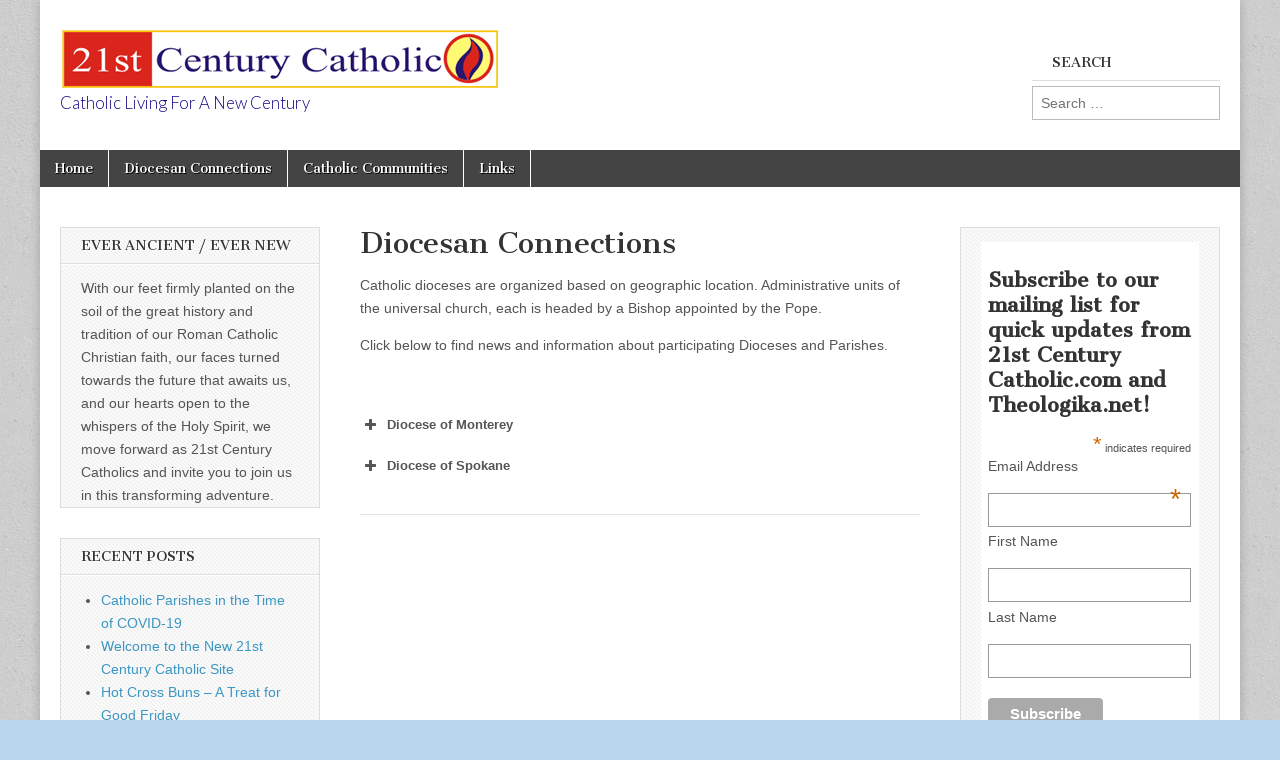

--- FILE ---
content_type: text/html; charset=UTF-8
request_url: https://www.21stcenturycatholic.com/diocesan-connections/
body_size: 52435
content:
<!DOCTYPE html>
<html dir="ltr" lang="en-US"
	prefix="og: https://ogp.me/ns#" >
<head>
	<meta charset="UTF-8" />
	<meta name="viewport" content="width=device-width, initial-scale=1.0" />
	<link rel="profile" href="http://gmpg.org/xfn/11" />
	<link rel="pingback" href="https://www.21stcenturycatholic.com/xmlrpc.php" />
	<title>Diocesan Connections | 21st Century Catholic</title>

		<!-- All in One SEO 4.1.10 -->
		<meta name="description" content="Catholic dioceses are organized based on geographic location. Administrative units of the universal church, each is headed by a Bishop appointed by the Pope. Click below to find news and information about participating Dioceses and Parishes. The Diocese of Monterey encompasess the four Central Coast California counties of Monterey, Santa" />
		<meta name="robots" content="max-image-preview:large" />
		<link rel="canonical" href="https://www.21stcenturycatholic.com/diocesan-connections/" />
		<meta property="og:locale" content="en_US" />
		<meta property="og:site_name" content="21st Century Catholic | Catholic Living For A New Century" />
		<meta property="og:type" content="article" />
		<meta property="og:title" content="Diocesan Connections | 21st Century Catholic" />
		<meta property="og:description" content="Catholic dioceses are organized based on geographic location. Administrative units of the universal church, each is headed by a Bishop appointed by the Pope. Click below to find news and information about participating Dioceses and Parishes. The Diocese of Monterey encompasess the four Central Coast California counties of Monterey, Santa" />
		<meta property="og:url" content="https://www.21stcenturycatholic.com/diocesan-connections/" />
		<meta property="article:published_time" content="2013-11-30T01:39:12+00:00" />
		<meta property="article:modified_time" content="2014-03-05T01:23:54+00:00" />
		<meta name="twitter:card" content="summary" />
		<meta name="twitter:title" content="Diocesan Connections | 21st Century Catholic" />
		<meta name="twitter:description" content="Catholic dioceses are organized based on geographic location. Administrative units of the universal church, each is headed by a Bishop appointed by the Pope. Click below to find news and information about participating Dioceses and Parishes. The Diocese of Monterey encompasess the four Central Coast California counties of Monterey, Santa" />
		<script type="application/ld+json" class="aioseo-schema">
			{"@context":"https:\/\/schema.org","@graph":[{"@type":"WebSite","@id":"https:\/\/www.21stcenturycatholic.com\/#website","url":"https:\/\/www.21stcenturycatholic.com\/","name":"21st Century Catholic","description":"Catholic Living For A New Century","inLanguage":"en-US","publisher":{"@id":"https:\/\/www.21stcenturycatholic.com\/#organization"}},{"@type":"Organization","@id":"https:\/\/www.21stcenturycatholic.com\/#organization","name":"21st Century Catholic","url":"https:\/\/www.21stcenturycatholic.com\/","logo":{"@type":"ImageObject","@id":"https:\/\/www.21stcenturycatholic.com\/#organizationLogo","url":"https:\/\/www.21stcenturycatholic.com\/wp-content\/uploads\/2013\/11\/21st-Century-Logo.jpg","width":47,"height":38},"image":{"@id":"https:\/\/www.21stcenturycatholic.com\/#organizationLogo"},"contactPoint":{"@type":"ContactPoint","telephone":"+18317136438","contactType":"Administration"}},{"@type":"BreadcrumbList","@id":"https:\/\/www.21stcenturycatholic.com\/diocesan-connections\/#breadcrumblist","itemListElement":[{"@type":"ListItem","@id":"https:\/\/www.21stcenturycatholic.com\/#listItem","position":1,"item":{"@type":"WebPage","@id":"https:\/\/www.21stcenturycatholic.com\/","name":"Home","description":"Catholic Living For A New Century","url":"https:\/\/www.21stcenturycatholic.com\/"},"nextItem":"https:\/\/www.21stcenturycatholic.com\/diocesan-connections\/#listItem"},{"@type":"ListItem","@id":"https:\/\/www.21stcenturycatholic.com\/diocesan-connections\/#listItem","position":2,"item":{"@type":"WebPage","@id":"https:\/\/www.21stcenturycatholic.com\/diocesan-connections\/","name":"Diocesan Connections","description":"Catholic dioceses are organized based on geographic location. Administrative units of the universal church, each is headed by a Bishop appointed by the Pope. Click below to find news and information about participating Dioceses and Parishes. The Diocese of Monterey encompasess the four Central Coast California counties of Monterey, Santa","url":"https:\/\/www.21stcenturycatholic.com\/diocesan-connections\/"},"previousItem":"https:\/\/www.21stcenturycatholic.com\/#listItem"}]},{"@type":"WebPage","@id":"https:\/\/www.21stcenturycatholic.com\/diocesan-connections\/#webpage","url":"https:\/\/www.21stcenturycatholic.com\/diocesan-connections\/","name":"Diocesan Connections | 21st Century Catholic","description":"Catholic dioceses are organized based on geographic location. Administrative units of the universal church, each is headed by a Bishop appointed by the Pope. Click below to find news and information about participating Dioceses and Parishes. The Diocese of Monterey encompasess the four Central Coast California counties of Monterey, Santa","inLanguage":"en-US","isPartOf":{"@id":"https:\/\/www.21stcenturycatholic.com\/#website"},"breadcrumb":{"@id":"https:\/\/www.21stcenturycatholic.com\/diocesan-connections\/#breadcrumblist"},"datePublished":"2013-11-30T01:39:12-08:00","dateModified":"2014-03-05T01:23:54-08:00"}]}
		</script>
		<!-- All in One SEO -->

<link rel='dns-prefetch' href='//fonts.googleapis.com' />
<link rel="alternate" type="application/rss+xml" title="21st Century Catholic &raquo; Feed" href="https://www.21stcenturycatholic.com/feed/" />
<link rel="alternate" type="application/rss+xml" title="21st Century Catholic &raquo; Comments Feed" href="https://www.21stcenturycatholic.com/comments/feed/" />
<link rel="alternate" title="oEmbed (JSON)" type="application/json+oembed" href="https://www.21stcenturycatholic.com/wp-json/oembed/1.0/embed?url=https%3A%2F%2Fwww.21stcenturycatholic.com%2Fdiocesan-connections%2F" />
<link rel="alternate" title="oEmbed (XML)" type="text/xml+oembed" href="https://www.21stcenturycatholic.com/wp-json/oembed/1.0/embed?url=https%3A%2F%2Fwww.21stcenturycatholic.com%2Fdiocesan-connections%2F&#038;format=xml" />
<style id='wp-img-auto-sizes-contain-inline-css' type='text/css'>
img:is([sizes=auto i],[sizes^="auto," i]){contain-intrinsic-size:3000px 1500px}
/*# sourceURL=wp-img-auto-sizes-contain-inline-css */
</style>
<style id='wp-emoji-styles-inline-css' type='text/css'>

	img.wp-smiley, img.emoji {
		display: inline !important;
		border: none !important;
		box-shadow: none !important;
		height: 1em !important;
		width: 1em !important;
		margin: 0 0.07em !important;
		vertical-align: -0.1em !important;
		background: none !important;
		padding: 0 !important;
	}
/*# sourceURL=wp-emoji-styles-inline-css */
</style>
<style id='wp-block-library-inline-css' type='text/css'>
:root{--wp-block-synced-color:#7a00df;--wp-block-synced-color--rgb:122,0,223;--wp-bound-block-color:var(--wp-block-synced-color);--wp-editor-canvas-background:#ddd;--wp-admin-theme-color:#007cba;--wp-admin-theme-color--rgb:0,124,186;--wp-admin-theme-color-darker-10:#006ba1;--wp-admin-theme-color-darker-10--rgb:0,107,160.5;--wp-admin-theme-color-darker-20:#005a87;--wp-admin-theme-color-darker-20--rgb:0,90,135;--wp-admin-border-width-focus:2px}@media (min-resolution:192dpi){:root{--wp-admin-border-width-focus:1.5px}}.wp-element-button{cursor:pointer}:root .has-very-light-gray-background-color{background-color:#eee}:root .has-very-dark-gray-background-color{background-color:#313131}:root .has-very-light-gray-color{color:#eee}:root .has-very-dark-gray-color{color:#313131}:root .has-vivid-green-cyan-to-vivid-cyan-blue-gradient-background{background:linear-gradient(135deg,#00d084,#0693e3)}:root .has-purple-crush-gradient-background{background:linear-gradient(135deg,#34e2e4,#4721fb 50%,#ab1dfe)}:root .has-hazy-dawn-gradient-background{background:linear-gradient(135deg,#faaca8,#dad0ec)}:root .has-subdued-olive-gradient-background{background:linear-gradient(135deg,#fafae1,#67a671)}:root .has-atomic-cream-gradient-background{background:linear-gradient(135deg,#fdd79a,#004a59)}:root .has-nightshade-gradient-background{background:linear-gradient(135deg,#330968,#31cdcf)}:root .has-midnight-gradient-background{background:linear-gradient(135deg,#020381,#2874fc)}:root{--wp--preset--font-size--normal:16px;--wp--preset--font-size--huge:42px}.has-regular-font-size{font-size:1em}.has-larger-font-size{font-size:2.625em}.has-normal-font-size{font-size:var(--wp--preset--font-size--normal)}.has-huge-font-size{font-size:var(--wp--preset--font-size--huge)}.has-text-align-center{text-align:center}.has-text-align-left{text-align:left}.has-text-align-right{text-align:right}.has-fit-text{white-space:nowrap!important}#end-resizable-editor-section{display:none}.aligncenter{clear:both}.items-justified-left{justify-content:flex-start}.items-justified-center{justify-content:center}.items-justified-right{justify-content:flex-end}.items-justified-space-between{justify-content:space-between}.screen-reader-text{border:0;clip-path:inset(50%);height:1px;margin:-1px;overflow:hidden;padding:0;position:absolute;width:1px;word-wrap:normal!important}.screen-reader-text:focus{background-color:#ddd;clip-path:none;color:#444;display:block;font-size:1em;height:auto;left:5px;line-height:normal;padding:15px 23px 14px;text-decoration:none;top:5px;width:auto;z-index:100000}html :where(.has-border-color){border-style:solid}html :where([style*=border-top-color]){border-top-style:solid}html :where([style*=border-right-color]){border-right-style:solid}html :where([style*=border-bottom-color]){border-bottom-style:solid}html :where([style*=border-left-color]){border-left-style:solid}html :where([style*=border-width]){border-style:solid}html :where([style*=border-top-width]){border-top-style:solid}html :where([style*=border-right-width]){border-right-style:solid}html :where([style*=border-bottom-width]){border-bottom-style:solid}html :where([style*=border-left-width]){border-left-style:solid}html :where(img[class*=wp-image-]){height:auto;max-width:100%}:where(figure){margin:0 0 1em}html :where(.is-position-sticky){--wp-admin--admin-bar--position-offset:var(--wp-admin--admin-bar--height,0px)}@media screen and (max-width:600px){html :where(.is-position-sticky){--wp-admin--admin-bar--position-offset:0px}}

/*# sourceURL=wp-block-library-inline-css */
</style><style id='global-styles-inline-css' type='text/css'>
:root{--wp--preset--aspect-ratio--square: 1;--wp--preset--aspect-ratio--4-3: 4/3;--wp--preset--aspect-ratio--3-4: 3/4;--wp--preset--aspect-ratio--3-2: 3/2;--wp--preset--aspect-ratio--2-3: 2/3;--wp--preset--aspect-ratio--16-9: 16/9;--wp--preset--aspect-ratio--9-16: 9/16;--wp--preset--color--black: #000000;--wp--preset--color--cyan-bluish-gray: #abb8c3;--wp--preset--color--white: #ffffff;--wp--preset--color--pale-pink: #f78da7;--wp--preset--color--vivid-red: #cf2e2e;--wp--preset--color--luminous-vivid-orange: #ff6900;--wp--preset--color--luminous-vivid-amber: #fcb900;--wp--preset--color--light-green-cyan: #7bdcb5;--wp--preset--color--vivid-green-cyan: #00d084;--wp--preset--color--pale-cyan-blue: #8ed1fc;--wp--preset--color--vivid-cyan-blue: #0693e3;--wp--preset--color--vivid-purple: #9b51e0;--wp--preset--gradient--vivid-cyan-blue-to-vivid-purple: linear-gradient(135deg,rgb(6,147,227) 0%,rgb(155,81,224) 100%);--wp--preset--gradient--light-green-cyan-to-vivid-green-cyan: linear-gradient(135deg,rgb(122,220,180) 0%,rgb(0,208,130) 100%);--wp--preset--gradient--luminous-vivid-amber-to-luminous-vivid-orange: linear-gradient(135deg,rgb(252,185,0) 0%,rgb(255,105,0) 100%);--wp--preset--gradient--luminous-vivid-orange-to-vivid-red: linear-gradient(135deg,rgb(255,105,0) 0%,rgb(207,46,46) 100%);--wp--preset--gradient--very-light-gray-to-cyan-bluish-gray: linear-gradient(135deg,rgb(238,238,238) 0%,rgb(169,184,195) 100%);--wp--preset--gradient--cool-to-warm-spectrum: linear-gradient(135deg,rgb(74,234,220) 0%,rgb(151,120,209) 20%,rgb(207,42,186) 40%,rgb(238,44,130) 60%,rgb(251,105,98) 80%,rgb(254,248,76) 100%);--wp--preset--gradient--blush-light-purple: linear-gradient(135deg,rgb(255,206,236) 0%,rgb(152,150,240) 100%);--wp--preset--gradient--blush-bordeaux: linear-gradient(135deg,rgb(254,205,165) 0%,rgb(254,45,45) 50%,rgb(107,0,62) 100%);--wp--preset--gradient--luminous-dusk: linear-gradient(135deg,rgb(255,203,112) 0%,rgb(199,81,192) 50%,rgb(65,88,208) 100%);--wp--preset--gradient--pale-ocean: linear-gradient(135deg,rgb(255,245,203) 0%,rgb(182,227,212) 50%,rgb(51,167,181) 100%);--wp--preset--gradient--electric-grass: linear-gradient(135deg,rgb(202,248,128) 0%,rgb(113,206,126) 100%);--wp--preset--gradient--midnight: linear-gradient(135deg,rgb(2,3,129) 0%,rgb(40,116,252) 100%);--wp--preset--font-size--small: 13px;--wp--preset--font-size--medium: 20px;--wp--preset--font-size--large: 36px;--wp--preset--font-size--x-large: 42px;--wp--preset--spacing--20: 0.44rem;--wp--preset--spacing--30: 0.67rem;--wp--preset--spacing--40: 1rem;--wp--preset--spacing--50: 1.5rem;--wp--preset--spacing--60: 2.25rem;--wp--preset--spacing--70: 3.38rem;--wp--preset--spacing--80: 5.06rem;--wp--preset--shadow--natural: 6px 6px 9px rgba(0, 0, 0, 0.2);--wp--preset--shadow--deep: 12px 12px 50px rgba(0, 0, 0, 0.4);--wp--preset--shadow--sharp: 6px 6px 0px rgba(0, 0, 0, 0.2);--wp--preset--shadow--outlined: 6px 6px 0px -3px rgb(255, 255, 255), 6px 6px rgb(0, 0, 0);--wp--preset--shadow--crisp: 6px 6px 0px rgb(0, 0, 0);}:where(.is-layout-flex){gap: 0.5em;}:where(.is-layout-grid){gap: 0.5em;}body .is-layout-flex{display: flex;}.is-layout-flex{flex-wrap: wrap;align-items: center;}.is-layout-flex > :is(*, div){margin: 0;}body .is-layout-grid{display: grid;}.is-layout-grid > :is(*, div){margin: 0;}:where(.wp-block-columns.is-layout-flex){gap: 2em;}:where(.wp-block-columns.is-layout-grid){gap: 2em;}:where(.wp-block-post-template.is-layout-flex){gap: 1.25em;}:where(.wp-block-post-template.is-layout-grid){gap: 1.25em;}.has-black-color{color: var(--wp--preset--color--black) !important;}.has-cyan-bluish-gray-color{color: var(--wp--preset--color--cyan-bluish-gray) !important;}.has-white-color{color: var(--wp--preset--color--white) !important;}.has-pale-pink-color{color: var(--wp--preset--color--pale-pink) !important;}.has-vivid-red-color{color: var(--wp--preset--color--vivid-red) !important;}.has-luminous-vivid-orange-color{color: var(--wp--preset--color--luminous-vivid-orange) !important;}.has-luminous-vivid-amber-color{color: var(--wp--preset--color--luminous-vivid-amber) !important;}.has-light-green-cyan-color{color: var(--wp--preset--color--light-green-cyan) !important;}.has-vivid-green-cyan-color{color: var(--wp--preset--color--vivid-green-cyan) !important;}.has-pale-cyan-blue-color{color: var(--wp--preset--color--pale-cyan-blue) !important;}.has-vivid-cyan-blue-color{color: var(--wp--preset--color--vivid-cyan-blue) !important;}.has-vivid-purple-color{color: var(--wp--preset--color--vivid-purple) !important;}.has-black-background-color{background-color: var(--wp--preset--color--black) !important;}.has-cyan-bluish-gray-background-color{background-color: var(--wp--preset--color--cyan-bluish-gray) !important;}.has-white-background-color{background-color: var(--wp--preset--color--white) !important;}.has-pale-pink-background-color{background-color: var(--wp--preset--color--pale-pink) !important;}.has-vivid-red-background-color{background-color: var(--wp--preset--color--vivid-red) !important;}.has-luminous-vivid-orange-background-color{background-color: var(--wp--preset--color--luminous-vivid-orange) !important;}.has-luminous-vivid-amber-background-color{background-color: var(--wp--preset--color--luminous-vivid-amber) !important;}.has-light-green-cyan-background-color{background-color: var(--wp--preset--color--light-green-cyan) !important;}.has-vivid-green-cyan-background-color{background-color: var(--wp--preset--color--vivid-green-cyan) !important;}.has-pale-cyan-blue-background-color{background-color: var(--wp--preset--color--pale-cyan-blue) !important;}.has-vivid-cyan-blue-background-color{background-color: var(--wp--preset--color--vivid-cyan-blue) !important;}.has-vivid-purple-background-color{background-color: var(--wp--preset--color--vivid-purple) !important;}.has-black-border-color{border-color: var(--wp--preset--color--black) !important;}.has-cyan-bluish-gray-border-color{border-color: var(--wp--preset--color--cyan-bluish-gray) !important;}.has-white-border-color{border-color: var(--wp--preset--color--white) !important;}.has-pale-pink-border-color{border-color: var(--wp--preset--color--pale-pink) !important;}.has-vivid-red-border-color{border-color: var(--wp--preset--color--vivid-red) !important;}.has-luminous-vivid-orange-border-color{border-color: var(--wp--preset--color--luminous-vivid-orange) !important;}.has-luminous-vivid-amber-border-color{border-color: var(--wp--preset--color--luminous-vivid-amber) !important;}.has-light-green-cyan-border-color{border-color: var(--wp--preset--color--light-green-cyan) !important;}.has-vivid-green-cyan-border-color{border-color: var(--wp--preset--color--vivid-green-cyan) !important;}.has-pale-cyan-blue-border-color{border-color: var(--wp--preset--color--pale-cyan-blue) !important;}.has-vivid-cyan-blue-border-color{border-color: var(--wp--preset--color--vivid-cyan-blue) !important;}.has-vivid-purple-border-color{border-color: var(--wp--preset--color--vivid-purple) !important;}.has-vivid-cyan-blue-to-vivid-purple-gradient-background{background: var(--wp--preset--gradient--vivid-cyan-blue-to-vivid-purple) !important;}.has-light-green-cyan-to-vivid-green-cyan-gradient-background{background: var(--wp--preset--gradient--light-green-cyan-to-vivid-green-cyan) !important;}.has-luminous-vivid-amber-to-luminous-vivid-orange-gradient-background{background: var(--wp--preset--gradient--luminous-vivid-amber-to-luminous-vivid-orange) !important;}.has-luminous-vivid-orange-to-vivid-red-gradient-background{background: var(--wp--preset--gradient--luminous-vivid-orange-to-vivid-red) !important;}.has-very-light-gray-to-cyan-bluish-gray-gradient-background{background: var(--wp--preset--gradient--very-light-gray-to-cyan-bluish-gray) !important;}.has-cool-to-warm-spectrum-gradient-background{background: var(--wp--preset--gradient--cool-to-warm-spectrum) !important;}.has-blush-light-purple-gradient-background{background: var(--wp--preset--gradient--blush-light-purple) !important;}.has-blush-bordeaux-gradient-background{background: var(--wp--preset--gradient--blush-bordeaux) !important;}.has-luminous-dusk-gradient-background{background: var(--wp--preset--gradient--luminous-dusk) !important;}.has-pale-ocean-gradient-background{background: var(--wp--preset--gradient--pale-ocean) !important;}.has-electric-grass-gradient-background{background: var(--wp--preset--gradient--electric-grass) !important;}.has-midnight-gradient-background{background: var(--wp--preset--gradient--midnight) !important;}.has-small-font-size{font-size: var(--wp--preset--font-size--small) !important;}.has-medium-font-size{font-size: var(--wp--preset--font-size--medium) !important;}.has-large-font-size{font-size: var(--wp--preset--font-size--large) !important;}.has-x-large-font-size{font-size: var(--wp--preset--font-size--x-large) !important;}
/*# sourceURL=global-styles-inline-css */
</style>

<style id='classic-theme-styles-inline-css' type='text/css'>
/*! This file is auto-generated */
.wp-block-button__link{color:#fff;background-color:#32373c;border-radius:9999px;box-shadow:none;text-decoration:none;padding:calc(.667em + 2px) calc(1.333em + 2px);font-size:1.125em}.wp-block-file__button{background:#32373c;color:#fff;text-decoration:none}
/*# sourceURL=/wp-includes/css/classic-themes.min.css */
</style>
<link rel='stylesheet' id='easy_testimonial_style-css' href='https://www.21stcenturycatholic.com/wp-content/plugins/easy-testimonials/include/assets/css/style.css?ver=6.9' type='text/css' media='all' />
<link rel='stylesheet' id='google_fonts-css' href='//fonts.googleapis.com/css?family=Cantata+One|Lato:300,700' type='text/css' media='all' />
<link rel='stylesheet' id='theme_stylesheet-css' href='https://www.21stcenturycatholic.com/wp-content/themes/magazine-basic/style.css?ver=6.9' type='text/css' media='all' />
<link rel='stylesheet' id='font_awesome-css' href='https://www.21stcenturycatholic.com/wp-content/themes/magazine-basic/library/css/font-awesome.css?ver=4.7.0' type='text/css' media='all' />
<script type="text/javascript" src="https://www.21stcenturycatholic.com/wp-includes/js/jquery/jquery.min.js?ver=3.7.1" id="jquery-core-js"></script>
<script type="text/javascript" src="https://www.21stcenturycatholic.com/wp-includes/js/jquery/jquery-migrate.min.js?ver=3.4.1" id="jquery-migrate-js"></script>
<script type="text/javascript" id="easy-testimonials-reveal-js-extra">
/* <![CDATA[ */
var easy_testimonials_reveal = {"show_less_text":"Show Less"};
//# sourceURL=easy-testimonials-reveal-js-extra
/* ]]> */
</script>
<script type="text/javascript" src="https://www.21stcenturycatholic.com/wp-content/plugins/easy-testimonials/include/assets/js/easy-testimonials-reveal.js?ver=6.9" id="easy-testimonials-reveal-js"></script>
<link rel="https://api.w.org/" href="https://www.21stcenturycatholic.com/wp-json/" /><link rel="alternate" title="JSON" type="application/json" href="https://www.21stcenturycatholic.com/wp-json/wp/v2/pages/20" /><link rel="EditURI" type="application/rsd+xml" title="RSD" href="https://www.21stcenturycatholic.com/xmlrpc.php?rsd" />
<meta name="generator" content="WordPress 6.9" />
<link rel='shortlink' href='https://www.21stcenturycatholic.com/?p=20' />
<style type="text/css" media="screen"></style><style type="text/css" media="screen">@media (max-width: 728px) {}</style><style type="text/css" media="screen">@media (max-width: 320px) {}</style><style>
#site-title a,#site-description{color:#0e0784 !important}
#page{background-color:#ffffff}
.entry-meta a,.entry-content a,.widget a{color:#3D97C2}
</style>
	<style type="text/css" id="custom-background-css">
body.custom-background { background-color: #b8d6ed; background-image: url("https://www.21stcenturycatholic.com/wp-content/themes/magazine-basic/library/images/solid.png"); background-position: left top; background-size: auto; background-repeat: repeat; background-attachment: scroll; }
</style>
	<link rel='stylesheet' id='su-icons-css' href='https://www.21stcenturycatholic.com/wp-content/plugins/shortcodes-ultimate/includes/css/icons.css?ver=1.1.5' type='text/css' media='all' />
<link rel='stylesheet' id='su-shortcodes-css' href='https://www.21stcenturycatholic.com/wp-content/plugins/shortcodes-ultimate/includes/css/shortcodes.css?ver=5.12.0' type='text/css' media='all' />
</head>

<body class="wp-singular page-template-default page page-id-20 custom-background wp-theme-magazine-basic">
	<div id="page" class="grid  ">
		<header id="header" class="row" role="banner">
			<div class="c12">
				<div id="mobile-menu">
					<a href="#" class="left-menu"><i class="fa fa-reorder"></i></a>
					<a href="#"><i class="fa fa-search"></i></a>
				</div>
				<div id="drop-down-search"><form role="search" method="get" class="search-form" action="https://www.21stcenturycatholic.com/">
				<label>
					<span class="screen-reader-text">Search for:</span>
					<input type="search" class="search-field" placeholder="Search &hellip;" value="" name="s" />
				</label>
				<input type="submit" class="search-submit" value="Search" />
			</form></div>

								<div class="title-logo-wrapper fl">
											<a href="https://www.21stcenturycatholic.com" title="21st Century Catholic" id="site-logo"  rel="home"><img src="http://www.21stcenturycatholic.com/wp-content/uploads/2020/05/21st-logo1.gif" alt="21st Century Catholic" /></a>
										<div class="header-group">
												<div id="site-title" class="remove"><a href="https://www.21stcenturycatholic.com" title="21st Century Catholic" rel="home">21st Century Catholic</a></div>
						<div id="site-description">Catholic Living For A New Century</div>					</div>
				</div>

									<div id="header-widgets" class="fl">
						<aside id="search-3" class="header-widget widget_search"><h3 class="header-widget-title">Search</h3><form role="search" method="get" class="search-form" action="https://www.21stcenturycatholic.com/">
				<label>
					<span class="screen-reader-text">Search for:</span>
					<input type="search" class="search-field" placeholder="Search &hellip;" value="" name="s" />
				</label>
				<input type="submit" class="search-submit" value="Search" />
			</form></aside>					</div>
					
				<div id="nav-wrapper">
					<div class="nav-content">
						<nav id="site-navigation" class="menus clearfix" role="navigation">
							<h3 class="screen-reader-text">Main menu</h3>
							<a class="screen-reader-text" href="#primary" title="Skip to content">Skip to content</a>
							<div id="main-menu" class="menu-primary-container"><ul id="menu-primary" class="menu"><li id="menu-item-17" class="menu-item menu-item-type-post_type menu-item-object-page menu-item-home menu-item-17"><a href="https://www.21stcenturycatholic.com/catholics-engaged-with-our-world-a-21st-century-vision/">Home</a>
<li id="menu-item-107" class="menu-item menu-item-type-post_type menu-item-object-page current-menu-item page_item page-item-20 current_page_item menu-item-107"><a href="https://www.21stcenturycatholic.com/diocesan-connections/" aria-current="page">Diocesan Connections</a>
<li id="menu-item-147" class="menu-item menu-item-type-post_type menu-item-object-page menu-item-147"><a href="https://www.21stcenturycatholic.com/catholic-communities/">Catholic Communities</a>
<li id="menu-item-85" class="menu-item menu-item-type-post_type menu-item-object-page menu-item-85"><a href="https://www.21stcenturycatholic.com/links/">Links</a>
</ul></div>						</nav><!-- #site-navigation -->

											</div>
				</div>

			</div><!-- .c12 -->
		</header><!-- #header.row -->

		<div id="main" class="row">
	<div id="primary" class="c6 push3" role="main">
			<article id="post-20" class="post-20 page type-page status-publish hentry">
		<h1 class="entry-title">Diocesan Connections</h1>
	    <div class="entry-content">
		    <p>Catholic dioceses are organized based on geographic location. Administrative units of the universal church, each is headed by a Bishop appointed by the Pope.</p>
<p>Click below to find news and information about participating Dioceses and Parishes.</p>
<p>&nbsp;</p>
<div class="su-accordion su-u-trim">
<div class="su-spoiler su-spoiler-style-default su-spoiler-icon-plus su-spoiler-closed" data-scroll-offset="0" data-anchor-in-url="no"><div class="su-spoiler-title" tabindex="0" role="button"><span class="su-spoiler-icon"></span>Diocese of Monterey</div><div class="su-spoiler-content su-u-clearfix su-u-trim">The <a href="http://www.dioceseofmonterey.org">Diocese of Monterey</a> encompasess the four Central Coast California counties of Monterey, Santa Cruz, San Benito, and San Luis Obispo. Originally established as part of the Diocese of Both Californias on April 27, 1840, it was renamed Diocese of Monterey in 1849 under the leadership of Bishop <strong></strong>Joseph Alemany. When Baja California was split off into a separate diocese, more name changes followed based on population and geography until finally in 1967 Monterey once again became a diocese. <a href="http://ccoastcc.21stcenturycatholic.com">More news and Information</a> &#8230; </div></div>
<div class="su-spoiler su-spoiler-style-default su-spoiler-icon-plus su-spoiler-closed" data-scroll-offset="0" data-anchor-in-url="no"><div class="su-spoiler-title" tabindex="0" role="button"><span class="su-spoiler-icon"></span>Diocese of Spokane</div><div class="su-spoiler-content su-u-clearfix su-u-trim">Established in 1913, the <a href="http://www.dioceseofspokane.org">Diocese of Spokane</a> stretches 24,356 square miles, spread across the 13 counties of Eastern Washington State. More than 80 parish communities; elementary and high schools; a Jesuit University; a college seminary for priestly formation, and a program for deacon formation; centers for spirituality and retreat; and Religious communities of women and men serve the people of Eastern Washington. <a href="http://www.dioceseofspokane.org/communications/ir.htm">More news and Information &#8230;</a></div></div>
</div>
	    </div><!-- .entry-content -->

	        <footer class="entry">
	    	</footer><!-- .entry -->
	
	</article><!-- #post-20 -->
<div id="comments" class="comments-area">

	
	
	
</div><!-- #comments .comments-area -->	</div><!-- #primary -->

	<div id="secondary" class="c3 pull6" role="complementary">
		<aside id="text-2" class="widget widget_text"><h3 class="widget-title">Ever Ancient / Ever New</h3>			<div class="textwidget">With our feet firmly planted on the soil of the great history and tradition of our Roman Catholic Christian faith, our faces turned towards the future that awaits us, and our hearts open to the whispers of the Holy Spirit, we move forward as 21st Century Catholics and invite you to join us in this transforming adventure.</div>
		</aside>
		<aside id="recent-posts-2" class="widget widget_recent_entries">
		<h3 class="widget-title">Recent Posts</h3>
		<ul>
											<li>
					<a href="https://www.21stcenturycatholic.com/catholic-parishes-in-the-time-of-covid-19/">Catholic Parishes in the Time of COVID-19</a>
									</li>
											<li>
					<a href="https://www.21stcenturycatholic.com/welcome-to-the-new-21st-century-catholic-site/">Welcome to the New 21st Century Catholic Site</a>
									</li>
											<li>
					<a href="https://www.21stcenturycatholic.com/hot-cross-buns-a-treat-for-good-friday/">Hot Cross Buns &#8211; A Treat for Good Friday</a>
									</li>
											<li>
					<a href="https://www.21stcenturycatholic.com/a-little-bit-of-everything-and-everyone/">A Little Bit of Everything and Everyone</a>
									</li>
											<li>
					<a href="https://www.21stcenturycatholic.com/a-gathering-of-the-american-catholic-church/">A Gathering of the American Catholic Church</a>
									</li>
					</ul>

		</aside><aside id="categories-2" class="widget widget_categories"><h3 class="widget-title">Topics of Interest</h3><form action="https://www.21stcenturycatholic.com" method="get"><label class="screen-reader-text" for="cat">Topics of Interest</label><select  name='cat' id='cat' class='postform'>
	<option value='-1'>Select Category</option>
	<option class="level-0" value="12">Best Practices</option>
	<option class="level-0" value="19">Catholic Christian Living</option>
	<option class="level-0" value="39">Festive recipes</option>
	<option class="level-0" value="24">Liturgical Music</option>
	<option class="level-0" value="25">Liturgy</option>
	<option class="level-0" value="34">Papacy</option>
	<option class="level-0" value="47">Pastoral Planning</option>
	<option class="level-0" value="8">Rome</option>
	<option class="level-0" value="3">Site logistics</option>
	<option class="level-0" value="6">Travel Journal</option>
</select>
</form><script type="text/javascript">
/* <![CDATA[ */

( ( dropdownId ) => {
	const dropdown = document.getElementById( dropdownId );
	function onSelectChange() {
		setTimeout( () => {
			if ( 'escape' === dropdown.dataset.lastkey ) {
				return;
			}
			if ( dropdown.value && parseInt( dropdown.value ) > 0 && dropdown instanceof HTMLSelectElement ) {
				dropdown.parentElement.submit();
			}
		}, 250 );
	}
	function onKeyUp( event ) {
		if ( 'Escape' === event.key ) {
			dropdown.dataset.lastkey = 'escape';
		} else {
			delete dropdown.dataset.lastkey;
		}
	}
	function onClick() {
		delete dropdown.dataset.lastkey;
	}
	dropdown.addEventListener( 'keyup', onKeyUp );
	dropdown.addEventListener( 'click', onClick );
	dropdown.addEventListener( 'change', onSelectChange );
})( "cat" );

//# sourceURL=WP_Widget_Categories%3A%3Awidget
/* ]]> */
</script>
</aside><aside id="archives-2" class="widget widget_archive"><h3 class="widget-title">Post Archives</h3>		<label class="screen-reader-text" for="archives-dropdown-2">Post Archives</label>
		<select id="archives-dropdown-2" name="archive-dropdown">
			
			<option value="">Select Month</option>
				<option value='https://www.21stcenturycatholic.com/2020/05/'> May 2020 </option>
	<option value='https://www.21stcenturycatholic.com/2013/11/'> November 2013 </option>
	<option value='https://www.21stcenturycatholic.com/2012/03/'> March 2012 </option>
	<option value='https://www.21stcenturycatholic.com/2008/02/'> February 2008 </option>
	<option value='https://www.21stcenturycatholic.com/2007/12/'> December 2007 </option>

		</select>

			<script type="text/javascript">
/* <![CDATA[ */

( ( dropdownId ) => {
	const dropdown = document.getElementById( dropdownId );
	function onSelectChange() {
		setTimeout( () => {
			if ( 'escape' === dropdown.dataset.lastkey ) {
				return;
			}
			if ( dropdown.value ) {
				document.location.href = dropdown.value;
			}
		}, 250 );
	}
	function onKeyUp( event ) {
		if ( 'Escape' === event.key ) {
			dropdown.dataset.lastkey = 'escape';
		} else {
			delete dropdown.dataset.lastkey;
		}
	}
	function onClick() {
		delete dropdown.dataset.lastkey;
	}
	dropdown.addEventListener( 'keyup', onKeyUp );
	dropdown.addEventListener( 'click', onClick );
	dropdown.addEventListener( 'change', onSelectChange );
})( "archives-dropdown-2" );

//# sourceURL=WP_Widget_Archives%3A%3Awidget
/* ]]> */
</script>
</aside><aside id="custom_html-2" class="widget_text widget widget_custom_html"><h3 class="widget-title">Our Visitors Around the World</h3><div class="textwidget custom-html-widget"><script type="text/javascript" id="clustrmaps" src="//clustrmaps.com/map_v2.js?d=eHoeSLCbBmsQXdCaSvIGETtZX06s4z0kFpka4M54ONI&cl=ffffff&w=a"></script></div></aside>	</div><!-- #secondary.widget-area -->

			<div id="tertiary" class="c3 end" role="complementary">
			<aside id="text-5" class="widget widget_text">			<div class="textwidget"><p><!-- Begin MailChimp Signup Form -->
<link href="//cdn-images.mailchimp.com/embedcode/classic-081711.css" rel="stylesheet" type="text/css">
<style type="text/css">
#mc_embed_signup{background:#fff; clear:left; font:14px Helvetica,Arial,sans-serif; }
/* Add your own MailChimp form style overrides in your site stylesheet or in this style block.
We recommend moving this block and the preceding CSS link to the HEAD of your HTML file. */
</style>
<div id="mc_embed_signup">
<form action="//theologika.us8.list-manage.com/subscribe/post?u=95d40770816b54e12a00428fb&amp;id=055dcb81da" method="post" id="mc-embedded-subscribe-form" name="mc-embedded-subscribe-form" class="validate" target="_blank" novalidate>
<h2>Subscribe to our mailing list for quick updates from 21st Century Catholic.com and Theologika.net!</h2>
<div class="indicates-required"><span class="asterisk">*</span> indicates required</div>
<div class="mc-field-group">
<label for="mce-EMAIL">Email Address <span class="asterisk">*</span><br />
</label><br />
<input type="email" value="" name="EMAIL" class="required email" id="mce-EMAIL">
</div>
<div class="mc-field-group">
<label for="mce-FNAME">First Name </label><br />
<input type="text" value="" name="FNAME" class="" id="mce-FNAME">
</div>
<div class="mc-field-group">
<label for="mce-LNAME">Last Name </label><br />
<input type="text" value="" name="LNAME" class="" id="mce-LNAME">
</div>
<div id="mce-responses" class="clear">
<div class="response" id="mce-error-response" style="display:none"></div>
<div class="response" id="mce-success-response" style="display:none"></div>
</div>
<p> <!-- real people should not fill this in and expect good things - do not remove this or risk form bot signups--></p>
<div style="position: absolute; left: -5000px;"><input type="text" name="b_95d40770816b54e12a00428fb_055dcb81da" tabindex="-1" value=""></div>
<div class="clear"><input type="submit" value="Subscribe" name="subscribe" id="mc-embedded-subscribe" class="button"></div>
</form>
</div>
<p><!--End mc_embed_signup--></p>
</div>
		</aside><aside id="text-4" class="widget widget_text">			<div class="textwidget"><p style="text-align: center">Your subscription gift helps make this ministry of Theologika.net possible. Thank you!</p style="text-align: center">
<a href="http://store.theologika.net/product/theologika-sustaining-membership/"><img loading="lazy" decoding="async" class="aligncenter size-full wp-image-1580" src="http://theologika.net/wp-content/uploads/2015/05/Gift-for-Theologika-Button.png" alt="Gift for Theologika Button" width="375" height="111" /></a></p>
</div>
		</aside><aside id="text-3" class="widget widget_text"><h3 class="widget-title">Join with us in Praying for the Success of the Synod!</h3>			<div class="textwidget"><p><a href="https://www.21stcenturycatholic.com/wp-content/uploads/2023/10/Synod-logo.webp"><img loading="lazy" decoding="async" class="aligncenter size-medium wp-image-218" src="https://www.21stcenturycatholic.com/wp-content/uploads/2023/10/Synod-logo-300x260.webp" alt="" width="300" height="260" srcset="https://www.21stcenturycatholic.com/wp-content/uploads/2023/10/Synod-logo-300x260.webp 300w, https://www.21stcenturycatholic.com/wp-content/uploads/2023/10/Synod-logo-260x226.webp 260w, https://www.21stcenturycatholic.com/wp-content/uploads/2023/10/Synod-logo-160x139.webp 160w, https://www.21stcenturycatholic.com/wp-content/uploads/2023/10/Synod-logo.webp 325w" sizes="auto, (max-width: 300px) 100vw, 300px" /></a></p>
<p><strong>The long-awaited Synod has begun. Bishops, priests, nuns, and lay persons from around the world gathered in Rome to pray, listen, and reflect on where the Holy Spirit is leading us as a community in this new era. We are invited to join them in prayer during the coming year as we reflect on what they have discussed and our response.<br />
</strong></p>
<p>&nbsp;</p>
<p><a href="https://www.21stcenturycatholic.com/wp-content/uploads/2023/10/Prayer-to-the-Holy-Spirit-for-the-Synod.png"><img loading="lazy" decoding="async" class="aligncenter size-medium wp-image-219" src="https://www.21stcenturycatholic.com/wp-content/uploads/2023/10/Prayer-to-the-Holy-Spirit-for-the-Synod-229x300.png" alt="" width="229" height="300" srcset="https://www.21stcenturycatholic.com/wp-content/uploads/2023/10/Prayer-to-the-Holy-Spirit-for-the-Synod-229x300.png 229w, https://www.21stcenturycatholic.com/wp-content/uploads/2023/10/Prayer-to-the-Holy-Spirit-for-the-Synod-560x732.png 560w, https://www.21stcenturycatholic.com/wp-content/uploads/2023/10/Prayer-to-the-Holy-Spirit-for-the-Synod-260x340.png 260w, https://www.21stcenturycatholic.com/wp-content/uploads/2023/10/Prayer-to-the-Holy-Spirit-for-the-Synod-160x209.png 160w, https://www.21stcenturycatholic.com/wp-content/uploads/2023/10/Prayer-to-the-Holy-Spirit-for-the-Synod.png 724w" sizes="auto, (max-width: 229px) 100vw, 229px" /></a></p>
</div>
		</aside><aside id="search-5" class="widget widget_search"><h3 class="widget-title">Let us help you find it!</h3><form role="search" method="get" class="search-form" action="https://www.21stcenturycatholic.com/">
				<label>
					<span class="screen-reader-text">Search for:</span>
					<input type="search" class="search-field" placeholder="Search &hellip;" value="" name="s" />
				</label>
				<input type="submit" class="search-submit" value="Search" />
			</form></aside><aside id="cycledtestimonialwidget-2" class="widget cycledTestimonialWidget"><h3 class="widget-title">Thoughts to Ponder</h3>		<div class="easy-t-slideshow-wrap easy-t-1118855163" style="width: 100%">
		
										
							<div class="cycle-slideshow" data-cycle-fx="fade" data-cycle-timeout="7000" data-cycle-slides="div.testimonial_slide" data-cycle-auto-height="container"  data-cycle-pause-on-hover="true"    data-cycle-pager=".easy-t-1118855163 .easy-t-cycle-pager" data-cycle-log="false">
			<div  class="testimonial_slide">		<div class="style-default_style  show_thumbs hide_title show_position hide_date _rating hide_other easy-t-category-pope-francis  easy_t_single_testimonial" style="width: 100%">
					<script type="application/ld+json">
			{
			  "@context": "http://schema.org/",
			  "@type": "Review",
			  "itemReviewed": {
				"@type": "Organization",
				"name": ""			  },
			  "reviewRating": {
				"@type": "Rating",
				"ratingValue": 5,
				"bestRating": "5"
			  },
			  "name": "Walking with the Lord in Difficult Times &#8211; Pope Francis",
			  "author": {
				"@type": "Person",
				"name": ""			  },
			  "reviewBody": "\"We have a Lord who is capable of crying with us, capable of walking with us in the most difficult moments of life.\"Pope Francis, Philippines, 2015\n"			}
		</script>
					<blockquote class="easy_testimonial">
				<div class="easy_testimonial_image_wrapper"><img width="150" height="150" src="https://www.21stcenturycatholic.com/wp-content/uploads/2020/05/Pope_Francis_Korea_Haemi_Castle_19-Creative-Commons-lic-150x150.jpg" class="attachment-thumbnail size-thumbnail wp-post-image" alt="" decoding="async" loading="lazy" srcset="https://www.21stcenturycatholic.com/wp-content/uploads/2020/05/Pope_Francis_Korea_Haemi_Castle_19-Creative-Commons-lic-150x150.jpg 150w, https://www.21stcenturycatholic.com/wp-content/uploads/2020/05/Pope_Francis_Korea_Haemi_Castle_19-Creative-Commons-lic-50x50.jpg 50w" sizes="auto, (max-width: 150px) 100vw, 150px" /></div>		
					
								<div class="testimonial_body">
					<p class="has-text-align-center">"We have a Lord who is capable of crying with us, capable of walking with us in the most difficult moments of life."<br />Pope Francis, Philippines, 2015</p></p>
									</div>	
								
				<p class="testimonial_author">
															
				</p>	
												<div class="easy_t_clear"></div>
			</blockquote>
		</div></div><div style="display:none;" class="testimonial_slide">		<div class="style-default_style  show_thumbs hide_title show_position hide_date _rating hide_other  easy_t_single_testimonial" style="width: 100%">
					<script type="application/ld+json">
			{
			  "@context": "http://schema.org/",
			  "@type": "Review",
			  "itemReviewed": {
				"@type": "Organization",
				"name": ""			  },
			  "reviewRating": {
				"@type": "Rating",
				"ratingValue": 5,
				"bestRating": "5"
			  },
			  "name": "Dorothy Day on Loving God",
			  "author": {
				"@type": "Person",
				"name": ""			  },
			  "reviewBody": "\u201cWe cannot love God unless we love each other, and to love we must know each other. We know Him in the breaking of bread, and we know each other in the breaking of bread, and we are not alone anymore. Heaven is a banquet and life is a banquet, too, even with a crust, where there is companionship.\u201d\u2015 Dorothy Day, The Long Loneliness: The Autobiography of the Legendary Catholic Social Activist\n"			}
		</script>
					<blockquote class="easy_testimonial">
				<div class="easy_testimonial_image_wrapper"><img width="150" height="150" src="https://www.21stcenturycatholic.com/wp-content/uploads/2020/05/Dorothy_Day_1934-New-York-World-Telegram-Sun-Collection-150x150.jpg" class="attachment-thumbnail size-thumbnail wp-post-image" alt="" decoding="async" loading="lazy" srcset="https://www.21stcenturycatholic.com/wp-content/uploads/2020/05/Dorothy_Day_1934-New-York-World-Telegram-Sun-Collection-150x150.jpg 150w, https://www.21stcenturycatholic.com/wp-content/uploads/2020/05/Dorothy_Day_1934-New-York-World-Telegram-Sun-Collection-50x50.jpg 50w" sizes="auto, (max-width: 150px) 100vw, 150px" /></div>		
					
								<div class="testimonial_body">
					<p>“We cannot love God unless we love each other, and to love we must know each other. We know Him in the breaking of bread, and we know each other in the breaking of bread, and we are not alone anymore. Heaven is a banquet and life is a banquet, too, even with a crust, where there is companionship.”<br />― Dorothy Day, <a href="https://www.goodreads.com/work/quotes/197374">The Long Loneliness: The Autobiography of the Legendary Catholic Social Activist</a></p>
									</div>	
								
				<p class="testimonial_author">
															
				</p>	
												<div class="easy_t_clear"></div>
			</blockquote>
		</div></div><div style="display:none;" class="testimonial_slide">		<div class="style-default_style  show_thumbs hide_title show_position hide_date _rating hide_other  easy_t_single_testimonial" style="width: 100%">
					<script type="application/ld+json">
			{
			  "@context": "http://schema.org/",
			  "@type": "Review",
			  "itemReviewed": {
				"@type": "Organization",
				"name": ""			  },
			  "reviewRating": {
				"@type": "Rating",
				"ratingValue": 5,
				"bestRating": "5"
			  },
			  "name": "Oscar Romero &#8211; Doing a first thing",
			  "author": {
				"@type": "Person",
				"name": ""			  },
			  "reviewBody": "\"We cannot do everything, and there is a sense of liberation in realizing that. This enables us to do something, and to do it very well. It may be incomplete, but it is a beginning, a step along the way, an opportunity for the Lord's grace to enter and do the rest.\" ~ Oscar Romero\n"			}
		</script>
					<blockquote class="easy_testimonial">
				<div class="easy_testimonial_image_wrapper"><img width="56" height="56" src="https://www.21stcenturycatholic.com/wp-content/uploads/2020/05/Óscar_romero_thumb.jpg" class="attachment-thumbnail size-thumbnail wp-post-image" alt="" decoding="async" loading="lazy" srcset="https://www.21stcenturycatholic.com/wp-content/uploads/2020/05/Óscar_romero_thumb.jpg 56w, https://www.21stcenturycatholic.com/wp-content/uploads/2020/05/Óscar_romero_thumb-50x50.jpg 50w" sizes="auto, (max-width: 56px) 100vw, 56px" /></div>		
					
								<div class="testimonial_body">
					<p>"We cannot do everything, and there is a sense of liberation in realizing that. This enables us to do something, and to do it very well. It may be incomplete, but it is a beginning, a step along the way, an opportunity for the Lord's grace to enter and do the rest." ~ Oscar Romero</p>
									</div>	
								
				<p class="testimonial_author">
															
				</p>	
												<div class="easy_t_clear"></div>
			</blockquote>
		</div></div>			</div>
			
									<div class="easy-t-cycle-controls">				
													<div class="easy-t-cycle-pager"></div>
											
			</div>	
						
		</div><!-- end slideshow wrap --></aside>		</div><!-- #tertiary.widget-area -->
			</div> <!-- #main.row -->
</div> <!-- #page.grid -->

<footer id="footer" role="contentinfo">

	<div id="footer-content" class="grid ">
		<div class="row">

			<p class="copyright c12">
				<span class="fl">Copyright &copy; 2026 <a href="https://www.21stcenturycatholic.com">21st Century Catholic</a>. All Rights Reserved.</span>
				<span class="fr">The Magazine Basic Theme by <a href="https://themes.bavotasan.com/">bavotasan.com</a>.</span>
			</p><!-- .c12 -->

		</div><!-- .row -->
	</div><!-- #footer-content.grid -->

</footer><!-- #footer -->

<script type="speculationrules">
{"prefetch":[{"source":"document","where":{"and":[{"href_matches":"/*"},{"not":{"href_matches":["/wp-*.php","/wp-admin/*","/wp-content/uploads/*","/wp-content/*","/wp-content/plugins/*","/wp-content/themes/magazine-basic/*","/*\\?(.+)"]}},{"not":{"selector_matches":"a[rel~=\"nofollow\"]"}},{"not":{"selector_matches":".no-prefetch, .no-prefetch a"}}]},"eagerness":"conservative"}]}
</script>
<script type="text/javascript" src="https://www.21stcenturycatholic.com/wp-includes/js/comment-reply.min.js?ver=6.9" id="comment-reply-js" async="async" data-wp-strategy="async" fetchpriority="low"></script>
<script type="text/javascript" src="https://www.21stcenturycatholic.com/wp-content/themes/magazine-basic/library/js/theme.js?ver=6.9" id="theme_js-js"></script>
<script type="text/javascript" src="https://www.21stcenturycatholic.com/wp-content/plugins/easy-testimonials/include/assets/js/jquery.cycle2.min.js?ver=6.9" id="gp_cycle2-js"></script>
<script type="text/javascript" id="su-shortcodes-js-extra">
/* <![CDATA[ */
var SUShortcodesL10n = {"noPreview":"This shortcode doesn't work in live preview. Please insert it into editor and preview on the site.","magnificPopup":{"close":"Close (Esc)","loading":"Loading...","prev":"Previous (Left arrow key)","next":"Next (Right arrow key)","counter":"%curr% of %total%","error":"Failed to load content. \u003Ca href=\"%url%\" target=\"_blank\"\u003E\u003Cu\u003EOpen link\u003C/u\u003E\u003C/a\u003E"}};
//# sourceURL=su-shortcodes-js-extra
/* ]]> */
</script>
<script type="text/javascript" src="https://www.21stcenturycatholic.com/wp-content/plugins/shortcodes-ultimate/includes/js/shortcodes/index.js?ver=5.12.0" id="su-shortcodes-js"></script>
<script id="wp-emoji-settings" type="application/json">
{"baseUrl":"https://s.w.org/images/core/emoji/17.0.2/72x72/","ext":".png","svgUrl":"https://s.w.org/images/core/emoji/17.0.2/svg/","svgExt":".svg","source":{"concatemoji":"https://www.21stcenturycatholic.com/wp-includes/js/wp-emoji-release.min.js?ver=6.9"}}
</script>
<script type="module">
/* <![CDATA[ */
/*! This file is auto-generated */
const a=JSON.parse(document.getElementById("wp-emoji-settings").textContent),o=(window._wpemojiSettings=a,"wpEmojiSettingsSupports"),s=["flag","emoji"];function i(e){try{var t={supportTests:e,timestamp:(new Date).valueOf()};sessionStorage.setItem(o,JSON.stringify(t))}catch(e){}}function c(e,t,n){e.clearRect(0,0,e.canvas.width,e.canvas.height),e.fillText(t,0,0);t=new Uint32Array(e.getImageData(0,0,e.canvas.width,e.canvas.height).data);e.clearRect(0,0,e.canvas.width,e.canvas.height),e.fillText(n,0,0);const a=new Uint32Array(e.getImageData(0,0,e.canvas.width,e.canvas.height).data);return t.every((e,t)=>e===a[t])}function p(e,t){e.clearRect(0,0,e.canvas.width,e.canvas.height),e.fillText(t,0,0);var n=e.getImageData(16,16,1,1);for(let e=0;e<n.data.length;e++)if(0!==n.data[e])return!1;return!0}function u(e,t,n,a){switch(t){case"flag":return n(e,"\ud83c\udff3\ufe0f\u200d\u26a7\ufe0f","\ud83c\udff3\ufe0f\u200b\u26a7\ufe0f")?!1:!n(e,"\ud83c\udde8\ud83c\uddf6","\ud83c\udde8\u200b\ud83c\uddf6")&&!n(e,"\ud83c\udff4\udb40\udc67\udb40\udc62\udb40\udc65\udb40\udc6e\udb40\udc67\udb40\udc7f","\ud83c\udff4\u200b\udb40\udc67\u200b\udb40\udc62\u200b\udb40\udc65\u200b\udb40\udc6e\u200b\udb40\udc67\u200b\udb40\udc7f");case"emoji":return!a(e,"\ud83e\u1fac8")}return!1}function f(e,t,n,a){let r;const o=(r="undefined"!=typeof WorkerGlobalScope&&self instanceof WorkerGlobalScope?new OffscreenCanvas(300,150):document.createElement("canvas")).getContext("2d",{willReadFrequently:!0}),s=(o.textBaseline="top",o.font="600 32px Arial",{});return e.forEach(e=>{s[e]=t(o,e,n,a)}),s}function r(e){var t=document.createElement("script");t.src=e,t.defer=!0,document.head.appendChild(t)}a.supports={everything:!0,everythingExceptFlag:!0},new Promise(t=>{let n=function(){try{var e=JSON.parse(sessionStorage.getItem(o));if("object"==typeof e&&"number"==typeof e.timestamp&&(new Date).valueOf()<e.timestamp+604800&&"object"==typeof e.supportTests)return e.supportTests}catch(e){}return null}();if(!n){if("undefined"!=typeof Worker&&"undefined"!=typeof OffscreenCanvas&&"undefined"!=typeof URL&&URL.createObjectURL&&"undefined"!=typeof Blob)try{var e="postMessage("+f.toString()+"("+[JSON.stringify(s),u.toString(),c.toString(),p.toString()].join(",")+"));",a=new Blob([e],{type:"text/javascript"});const r=new Worker(URL.createObjectURL(a),{name:"wpTestEmojiSupports"});return void(r.onmessage=e=>{i(n=e.data),r.terminate(),t(n)})}catch(e){}i(n=f(s,u,c,p))}t(n)}).then(e=>{for(const n in e)a.supports[n]=e[n],a.supports.everything=a.supports.everything&&a.supports[n],"flag"!==n&&(a.supports.everythingExceptFlag=a.supports.everythingExceptFlag&&a.supports[n]);var t;a.supports.everythingExceptFlag=a.supports.everythingExceptFlag&&!a.supports.flag,a.supports.everything||((t=a.source||{}).concatemoji?r(t.concatemoji):t.wpemoji&&t.twemoji&&(r(t.twemoji),r(t.wpemoji)))});
//# sourceURL=https://www.21stcenturycatholic.com/wp-includes/js/wp-emoji-loader.min.js
/* ]]> */
</script>
</body>
</html>